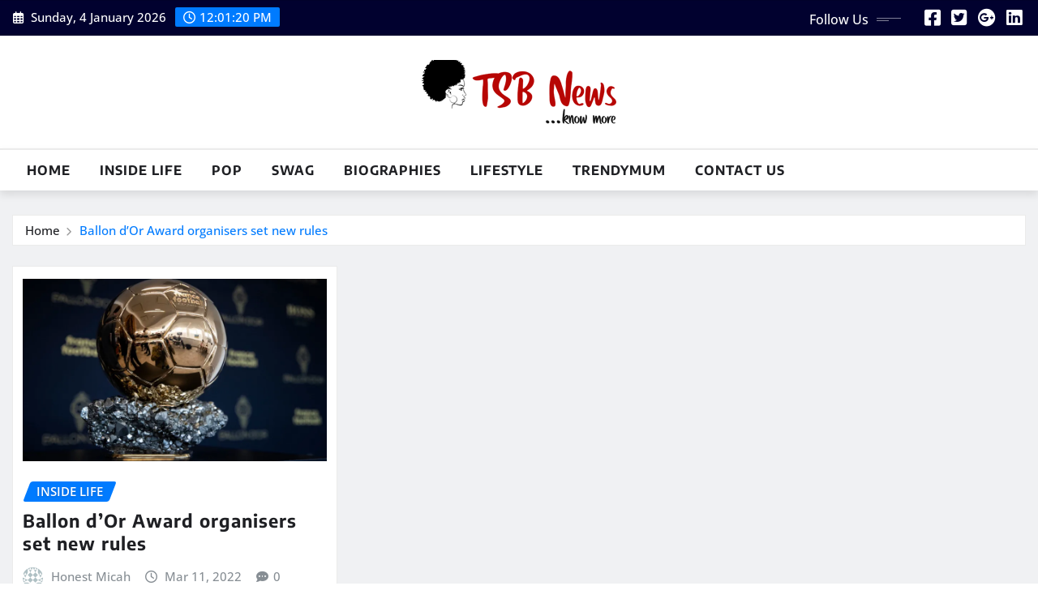

--- FILE ---
content_type: text/html; charset=UTF-8
request_url: https://tsbnews.com/tag/ballon-dor-award-organisers-set-new-rules/
body_size: 78297
content:
<!DOCTYPE html>
<html lang="en-US">
<head>	
	<meta charset="UTF-8">
    <meta name="viewport" content="width=device-width, initial-scale=1">
    <meta http-equiv="x-ua-compatible" content="ie=edge">
	
	
	<meta name='robots' content='index, follow, max-image-preview:large, max-snippet:-1, max-video-preview:-1' />
	<style>img:is([sizes="auto" i], [sizes^="auto," i]) { contain-intrinsic-size: 3000px 1500px }</style>
	
	<!-- This site is optimized with the Yoast SEO plugin v21.4 - https://yoast.com/wordpress/plugins/seo/ -->
	<title>Latest News about Ballon d’Or Award organisers set new rules - biography, interviews &amp; photos - TSB News Nigeria!</title>
	<link rel="canonical" href="https://tsbnews.com/tag/ballon-dor-award-organisers-set-new-rules/" />
	<meta property="og:locale" content="en_US" />
	<meta property="og:type" content="article" />
	<meta property="og:title" content="Latest News about Ballon d’Or Award organisers set new rules - biography, interviews &amp; photos - TSB News Nigeria!" />
	<meta property="og:url" content="https://tsbnews.com/tag/ballon-dor-award-organisers-set-new-rules/" />
	<meta property="og:site_name" content="TSB News Nigeria!" />
	<meta property="og:image" content="https://i0.wp.com/tsbnews.com/wp-content/uploads/2023/01/tsbnews-logo-min.jpg?fit=512%2C512&ssl=1" />
	<meta property="og:image:width" content="512" />
	<meta property="og:image:height" content="512" />
	<meta property="og:image:type" content="image/jpeg" />
	<meta name="twitter:card" content="summary_large_image" />
	<meta name="twitter:site" content="@tsbcomng" />
	<script type="application/ld+json" class="yoast-schema-graph">{"@context":"https://schema.org","@graph":[{"@type":"CollectionPage","@id":"https://tsbnews.com/tag/ballon-dor-award-organisers-set-new-rules/","url":"https://tsbnews.com/tag/ballon-dor-award-organisers-set-new-rules/","name":"Latest News about Ballon d’Or Award organisers set new rules - biography, interviews & photos - TSB News Nigeria!","isPartOf":{"@id":"https://tsbnews.com/#website"},"primaryImageOfPage":{"@id":"https://tsbnews.com/tag/ballon-dor-award-organisers-set-new-rules/#primaryimage"},"image":{"@id":"https://tsbnews.com/tag/ballon-dor-award-organisers-set-new-rules/#primaryimage"},"thumbnailUrl":"https://i0.wp.com/tsbnews.com/wp-content/uploads/2022/03/Ballon-dOr-Award-organisers-set-new-rules-tsbnews.com5_.jpeg?fit=850%2C510&ssl=1","inLanguage":"en-US"},{"@type":"ImageObject","inLanguage":"en-US","@id":"https://tsbnews.com/tag/ballon-dor-award-organisers-set-new-rules/#primaryimage","url":"https://i0.wp.com/tsbnews.com/wp-content/uploads/2022/03/Ballon-dOr-Award-organisers-set-new-rules-tsbnews.com5_.jpeg?fit=850%2C510&ssl=1","contentUrl":"https://i0.wp.com/tsbnews.com/wp-content/uploads/2022/03/Ballon-dOr-Award-organisers-set-new-rules-tsbnews.com5_.jpeg?fit=850%2C510&ssl=1","width":850,"height":510},{"@type":"WebSite","@id":"https://tsbnews.com/#website","url":"https://tsbnews.com/","name":"TSB News Nigeria!","description":"TSB NEWS (formerly trendysturvsblog.com and  tsb.com.ng) is a Nigerian digital media and news platform ranked #1 in Naija | Get the Latest News and Features at TSB News","publisher":{"@id":"https://tsbnews.com/#organization"},"potentialAction":[{"@type":"SearchAction","target":{"@type":"EntryPoint","urlTemplate":"https://tsbnews.com/?s={search_term_string}"},"query-input":"required name=search_term_string"}],"inLanguage":"en-US"},{"@type":"Organization","@id":"https://tsbnews.com/#organization","name":"TSB News Nigeria","url":"https://tsbnews.com/","logo":{"@type":"ImageObject","inLanguage":"en-US","@id":"https://tsbnews.com/#/schema/logo/image/","url":"https://i0.wp.com/tsbnews.com/wp-content/uploads/2018/03/tsb-icon-512x512.png?fit=512%2C512&ssl=1","contentUrl":"https://i0.wp.com/tsbnews.com/wp-content/uploads/2018/03/tsb-icon-512x512.png?fit=512%2C512&ssl=1","width":512,"height":512,"caption":"TSB News Nigeria"},"image":{"@id":"https://tsbnews.com/#/schema/logo/image/"},"sameAs":["https://web.facebook.com/tsb.com.ng","https://twitter.com/tsbcomng"]}]}</script>
	<!-- / Yoast SEO plugin. -->


<link rel='dns-prefetch' href='//tsbnews.com' />
<link rel='dns-prefetch' href='//www.googletagmanager.com' />
<link rel='dns-prefetch' href='//stats.wp.com' />
<link rel='dns-prefetch' href='//i0.wp.com' />
<link rel='dns-prefetch' href='//c0.wp.com' />
<link rel='dns-prefetch' href='//pagead2.googlesyndication.com' />
<link rel="alternate" type="application/rss+xml" title="TSB News Nigeria! &raquo; Feed" href="https://tsbnews.com/feed/" />
<link rel="alternate" type="application/rss+xml" title="TSB News Nigeria! &raquo; Comments Feed" href="https://tsbnews.com/comments/feed/" />
<link rel="alternate" type="application/rss+xml" title="TSB News Nigeria! &raquo; Ballon d’Or Award organisers set new rules Tag Feed" href="https://tsbnews.com/tag/ballon-dor-award-organisers-set-new-rules/feed/" />
<script type="text/javascript">
/* <![CDATA[ */
window._wpemojiSettings = {"baseUrl":"https:\/\/s.w.org\/images\/core\/emoji\/16.0.1\/72x72\/","ext":".png","svgUrl":"https:\/\/s.w.org\/images\/core\/emoji\/16.0.1\/svg\/","svgExt":".svg","source":{"concatemoji":"https:\/\/tsbnews.com\/wp-includes\/js\/wp-emoji-release.min.js?ver=6.8.3"}};
/*! This file is auto-generated */
!function(s,n){var o,i,e;function c(e){try{var t={supportTests:e,timestamp:(new Date).valueOf()};sessionStorage.setItem(o,JSON.stringify(t))}catch(e){}}function p(e,t,n){e.clearRect(0,0,e.canvas.width,e.canvas.height),e.fillText(t,0,0);var t=new Uint32Array(e.getImageData(0,0,e.canvas.width,e.canvas.height).data),a=(e.clearRect(0,0,e.canvas.width,e.canvas.height),e.fillText(n,0,0),new Uint32Array(e.getImageData(0,0,e.canvas.width,e.canvas.height).data));return t.every(function(e,t){return e===a[t]})}function u(e,t){e.clearRect(0,0,e.canvas.width,e.canvas.height),e.fillText(t,0,0);for(var n=e.getImageData(16,16,1,1),a=0;a<n.data.length;a++)if(0!==n.data[a])return!1;return!0}function f(e,t,n,a){switch(t){case"flag":return n(e,"\ud83c\udff3\ufe0f\u200d\u26a7\ufe0f","\ud83c\udff3\ufe0f\u200b\u26a7\ufe0f")?!1:!n(e,"\ud83c\udde8\ud83c\uddf6","\ud83c\udde8\u200b\ud83c\uddf6")&&!n(e,"\ud83c\udff4\udb40\udc67\udb40\udc62\udb40\udc65\udb40\udc6e\udb40\udc67\udb40\udc7f","\ud83c\udff4\u200b\udb40\udc67\u200b\udb40\udc62\u200b\udb40\udc65\u200b\udb40\udc6e\u200b\udb40\udc67\u200b\udb40\udc7f");case"emoji":return!a(e,"\ud83e\udedf")}return!1}function g(e,t,n,a){var r="undefined"!=typeof WorkerGlobalScope&&self instanceof WorkerGlobalScope?new OffscreenCanvas(300,150):s.createElement("canvas"),o=r.getContext("2d",{willReadFrequently:!0}),i=(o.textBaseline="top",o.font="600 32px Arial",{});return e.forEach(function(e){i[e]=t(o,e,n,a)}),i}function t(e){var t=s.createElement("script");t.src=e,t.defer=!0,s.head.appendChild(t)}"undefined"!=typeof Promise&&(o="wpEmojiSettingsSupports",i=["flag","emoji"],n.supports={everything:!0,everythingExceptFlag:!0},e=new Promise(function(e){s.addEventListener("DOMContentLoaded",e,{once:!0})}),new Promise(function(t){var n=function(){try{var e=JSON.parse(sessionStorage.getItem(o));if("object"==typeof e&&"number"==typeof e.timestamp&&(new Date).valueOf()<e.timestamp+604800&&"object"==typeof e.supportTests)return e.supportTests}catch(e){}return null}();if(!n){if("undefined"!=typeof Worker&&"undefined"!=typeof OffscreenCanvas&&"undefined"!=typeof URL&&URL.createObjectURL&&"undefined"!=typeof Blob)try{var e="postMessage("+g.toString()+"("+[JSON.stringify(i),f.toString(),p.toString(),u.toString()].join(",")+"));",a=new Blob([e],{type:"text/javascript"}),r=new Worker(URL.createObjectURL(a),{name:"wpTestEmojiSupports"});return void(r.onmessage=function(e){c(n=e.data),r.terminate(),t(n)})}catch(e){}c(n=g(i,f,p,u))}t(n)}).then(function(e){for(var t in e)n.supports[t]=e[t],n.supports.everything=n.supports.everything&&n.supports[t],"flag"!==t&&(n.supports.everythingExceptFlag=n.supports.everythingExceptFlag&&n.supports[t]);n.supports.everythingExceptFlag=n.supports.everythingExceptFlag&&!n.supports.flag,n.DOMReady=!1,n.readyCallback=function(){n.DOMReady=!0}}).then(function(){return e}).then(function(){var e;n.supports.everything||(n.readyCallback(),(e=n.source||{}).concatemoji?t(e.concatemoji):e.wpemoji&&e.twemoji&&(t(e.twemoji),t(e.wpemoji)))}))}((window,document),window._wpemojiSettings);
/* ]]> */
</script>
<link rel='stylesheet' id='newsexo-theme-fonts-css' href='https://tsbnews.com/wp-content/fonts/97bab3c33279a2f8321bc5a9c84c48cc.css?ver=20201110' type='text/css' media='all' />
<style id='wp-emoji-styles-inline-css' type='text/css'>

	img.wp-smiley, img.emoji {
		display: inline !important;
		border: none !important;
		box-shadow: none !important;
		height: 1em !important;
		width: 1em !important;
		margin: 0 0.07em !important;
		vertical-align: -0.1em !important;
		background: none !important;
		padding: 0 !important;
	}
</style>
<link rel='stylesheet' id='wp-block-library-css' href='https://c0.wp.com/c/6.8.3/wp-includes/css/dist/block-library/style.min.css' type='text/css' media='all' />
<style id='wp-block-library-inline-css' type='text/css'>
.has-text-align-justify{text-align:justify;}
</style>
<style id='classic-theme-styles-inline-css' type='text/css'>
/*! This file is auto-generated */
.wp-block-button__link{color:#fff;background-color:#32373c;border-radius:9999px;box-shadow:none;text-decoration:none;padding:calc(.667em + 2px) calc(1.333em + 2px);font-size:1.125em}.wp-block-file__button{background:#32373c;color:#fff;text-decoration:none}
</style>
<style id='auto-amazon-links-unit-style-inline-css' type='text/css'>
.aal-gutenberg-preview{max-height:400px;overflow:auto}

</style>
<link rel='stylesheet' id='mediaelement-css' href='https://c0.wp.com/c/6.8.3/wp-includes/js/mediaelement/mediaelementplayer-legacy.min.css' type='text/css' media='all' />
<link rel='stylesheet' id='wp-mediaelement-css' href='https://c0.wp.com/c/6.8.3/wp-includes/js/mediaelement/wp-mediaelement.min.css' type='text/css' media='all' />
<style id='global-styles-inline-css' type='text/css'>
:root{--wp--preset--aspect-ratio--square: 1;--wp--preset--aspect-ratio--4-3: 4/3;--wp--preset--aspect-ratio--3-4: 3/4;--wp--preset--aspect-ratio--3-2: 3/2;--wp--preset--aspect-ratio--2-3: 2/3;--wp--preset--aspect-ratio--16-9: 16/9;--wp--preset--aspect-ratio--9-16: 9/16;--wp--preset--color--black: #000000;--wp--preset--color--cyan-bluish-gray: #abb8c3;--wp--preset--color--white: #ffffff;--wp--preset--color--pale-pink: #f78da7;--wp--preset--color--vivid-red: #cf2e2e;--wp--preset--color--luminous-vivid-orange: #ff6900;--wp--preset--color--luminous-vivid-amber: #fcb900;--wp--preset--color--light-green-cyan: #7bdcb5;--wp--preset--color--vivid-green-cyan: #00d084;--wp--preset--color--pale-cyan-blue: #8ed1fc;--wp--preset--color--vivid-cyan-blue: #0693e3;--wp--preset--color--vivid-purple: #9b51e0;--wp--preset--gradient--vivid-cyan-blue-to-vivid-purple: linear-gradient(135deg,rgba(6,147,227,1) 0%,rgb(155,81,224) 100%);--wp--preset--gradient--light-green-cyan-to-vivid-green-cyan: linear-gradient(135deg,rgb(122,220,180) 0%,rgb(0,208,130) 100%);--wp--preset--gradient--luminous-vivid-amber-to-luminous-vivid-orange: linear-gradient(135deg,rgba(252,185,0,1) 0%,rgba(255,105,0,1) 100%);--wp--preset--gradient--luminous-vivid-orange-to-vivid-red: linear-gradient(135deg,rgba(255,105,0,1) 0%,rgb(207,46,46) 100%);--wp--preset--gradient--very-light-gray-to-cyan-bluish-gray: linear-gradient(135deg,rgb(238,238,238) 0%,rgb(169,184,195) 100%);--wp--preset--gradient--cool-to-warm-spectrum: linear-gradient(135deg,rgb(74,234,220) 0%,rgb(151,120,209) 20%,rgb(207,42,186) 40%,rgb(238,44,130) 60%,rgb(251,105,98) 80%,rgb(254,248,76) 100%);--wp--preset--gradient--blush-light-purple: linear-gradient(135deg,rgb(255,206,236) 0%,rgb(152,150,240) 100%);--wp--preset--gradient--blush-bordeaux: linear-gradient(135deg,rgb(254,205,165) 0%,rgb(254,45,45) 50%,rgb(107,0,62) 100%);--wp--preset--gradient--luminous-dusk: linear-gradient(135deg,rgb(255,203,112) 0%,rgb(199,81,192) 50%,rgb(65,88,208) 100%);--wp--preset--gradient--pale-ocean: linear-gradient(135deg,rgb(255,245,203) 0%,rgb(182,227,212) 50%,rgb(51,167,181) 100%);--wp--preset--gradient--electric-grass: linear-gradient(135deg,rgb(202,248,128) 0%,rgb(113,206,126) 100%);--wp--preset--gradient--midnight: linear-gradient(135deg,rgb(2,3,129) 0%,rgb(40,116,252) 100%);--wp--preset--font-size--small: 13px;--wp--preset--font-size--medium: 20px;--wp--preset--font-size--large: 36px;--wp--preset--font-size--x-large: 42px;--wp--preset--spacing--20: 0.44rem;--wp--preset--spacing--30: 0.67rem;--wp--preset--spacing--40: 1rem;--wp--preset--spacing--50: 1.5rem;--wp--preset--spacing--60: 2.25rem;--wp--preset--spacing--70: 3.38rem;--wp--preset--spacing--80: 5.06rem;--wp--preset--shadow--natural: 6px 6px 9px rgba(0, 0, 0, 0.2);--wp--preset--shadow--deep: 12px 12px 50px rgba(0, 0, 0, 0.4);--wp--preset--shadow--sharp: 6px 6px 0px rgba(0, 0, 0, 0.2);--wp--preset--shadow--outlined: 6px 6px 0px -3px rgba(255, 255, 255, 1), 6px 6px rgba(0, 0, 0, 1);--wp--preset--shadow--crisp: 6px 6px 0px rgba(0, 0, 0, 1);}:where(.is-layout-flex){gap: 0.5em;}:where(.is-layout-grid){gap: 0.5em;}body .is-layout-flex{display: flex;}.is-layout-flex{flex-wrap: wrap;align-items: center;}.is-layout-flex > :is(*, div){margin: 0;}body .is-layout-grid{display: grid;}.is-layout-grid > :is(*, div){margin: 0;}:where(.wp-block-columns.is-layout-flex){gap: 2em;}:where(.wp-block-columns.is-layout-grid){gap: 2em;}:where(.wp-block-post-template.is-layout-flex){gap: 1.25em;}:where(.wp-block-post-template.is-layout-grid){gap: 1.25em;}.has-black-color{color: var(--wp--preset--color--black) !important;}.has-cyan-bluish-gray-color{color: var(--wp--preset--color--cyan-bluish-gray) !important;}.has-white-color{color: var(--wp--preset--color--white) !important;}.has-pale-pink-color{color: var(--wp--preset--color--pale-pink) !important;}.has-vivid-red-color{color: var(--wp--preset--color--vivid-red) !important;}.has-luminous-vivid-orange-color{color: var(--wp--preset--color--luminous-vivid-orange) !important;}.has-luminous-vivid-amber-color{color: var(--wp--preset--color--luminous-vivid-amber) !important;}.has-light-green-cyan-color{color: var(--wp--preset--color--light-green-cyan) !important;}.has-vivid-green-cyan-color{color: var(--wp--preset--color--vivid-green-cyan) !important;}.has-pale-cyan-blue-color{color: var(--wp--preset--color--pale-cyan-blue) !important;}.has-vivid-cyan-blue-color{color: var(--wp--preset--color--vivid-cyan-blue) !important;}.has-vivid-purple-color{color: var(--wp--preset--color--vivid-purple) !important;}.has-black-background-color{background-color: var(--wp--preset--color--black) !important;}.has-cyan-bluish-gray-background-color{background-color: var(--wp--preset--color--cyan-bluish-gray) !important;}.has-white-background-color{background-color: var(--wp--preset--color--white) !important;}.has-pale-pink-background-color{background-color: var(--wp--preset--color--pale-pink) !important;}.has-vivid-red-background-color{background-color: var(--wp--preset--color--vivid-red) !important;}.has-luminous-vivid-orange-background-color{background-color: var(--wp--preset--color--luminous-vivid-orange) !important;}.has-luminous-vivid-amber-background-color{background-color: var(--wp--preset--color--luminous-vivid-amber) !important;}.has-light-green-cyan-background-color{background-color: var(--wp--preset--color--light-green-cyan) !important;}.has-vivid-green-cyan-background-color{background-color: var(--wp--preset--color--vivid-green-cyan) !important;}.has-pale-cyan-blue-background-color{background-color: var(--wp--preset--color--pale-cyan-blue) !important;}.has-vivid-cyan-blue-background-color{background-color: var(--wp--preset--color--vivid-cyan-blue) !important;}.has-vivid-purple-background-color{background-color: var(--wp--preset--color--vivid-purple) !important;}.has-black-border-color{border-color: var(--wp--preset--color--black) !important;}.has-cyan-bluish-gray-border-color{border-color: var(--wp--preset--color--cyan-bluish-gray) !important;}.has-white-border-color{border-color: var(--wp--preset--color--white) !important;}.has-pale-pink-border-color{border-color: var(--wp--preset--color--pale-pink) !important;}.has-vivid-red-border-color{border-color: var(--wp--preset--color--vivid-red) !important;}.has-luminous-vivid-orange-border-color{border-color: var(--wp--preset--color--luminous-vivid-orange) !important;}.has-luminous-vivid-amber-border-color{border-color: var(--wp--preset--color--luminous-vivid-amber) !important;}.has-light-green-cyan-border-color{border-color: var(--wp--preset--color--light-green-cyan) !important;}.has-vivid-green-cyan-border-color{border-color: var(--wp--preset--color--vivid-green-cyan) !important;}.has-pale-cyan-blue-border-color{border-color: var(--wp--preset--color--pale-cyan-blue) !important;}.has-vivid-cyan-blue-border-color{border-color: var(--wp--preset--color--vivid-cyan-blue) !important;}.has-vivid-purple-border-color{border-color: var(--wp--preset--color--vivid-purple) !important;}.has-vivid-cyan-blue-to-vivid-purple-gradient-background{background: var(--wp--preset--gradient--vivid-cyan-blue-to-vivid-purple) !important;}.has-light-green-cyan-to-vivid-green-cyan-gradient-background{background: var(--wp--preset--gradient--light-green-cyan-to-vivid-green-cyan) !important;}.has-luminous-vivid-amber-to-luminous-vivid-orange-gradient-background{background: var(--wp--preset--gradient--luminous-vivid-amber-to-luminous-vivid-orange) !important;}.has-luminous-vivid-orange-to-vivid-red-gradient-background{background: var(--wp--preset--gradient--luminous-vivid-orange-to-vivid-red) !important;}.has-very-light-gray-to-cyan-bluish-gray-gradient-background{background: var(--wp--preset--gradient--very-light-gray-to-cyan-bluish-gray) !important;}.has-cool-to-warm-spectrum-gradient-background{background: var(--wp--preset--gradient--cool-to-warm-spectrum) !important;}.has-blush-light-purple-gradient-background{background: var(--wp--preset--gradient--blush-light-purple) !important;}.has-blush-bordeaux-gradient-background{background: var(--wp--preset--gradient--blush-bordeaux) !important;}.has-luminous-dusk-gradient-background{background: var(--wp--preset--gradient--luminous-dusk) !important;}.has-pale-ocean-gradient-background{background: var(--wp--preset--gradient--pale-ocean) !important;}.has-electric-grass-gradient-background{background: var(--wp--preset--gradient--electric-grass) !important;}.has-midnight-gradient-background{background: var(--wp--preset--gradient--midnight) !important;}.has-small-font-size{font-size: var(--wp--preset--font-size--small) !important;}.has-medium-font-size{font-size: var(--wp--preset--font-size--medium) !important;}.has-large-font-size{font-size: var(--wp--preset--font-size--large) !important;}.has-x-large-font-size{font-size: var(--wp--preset--font-size--x-large) !important;}
:where(.wp-block-post-template.is-layout-flex){gap: 1.25em;}:where(.wp-block-post-template.is-layout-grid){gap: 1.25em;}
:where(.wp-block-columns.is-layout-flex){gap: 2em;}:where(.wp-block-columns.is-layout-grid){gap: 2em;}
:root :where(.wp-block-pullquote){font-size: 1.5em;line-height: 1.6;}
</style>
<link rel='stylesheet' id='dashicons-css' href='https://c0.wp.com/c/6.8.3/wp-includes/css/dashicons.min.css' type='text/css' media='all' />
<link rel='stylesheet' id='post-views-counter-frontend-css' href='https://tsbnews.com/wp-content/plugins/post-views-counter/css/frontend.min.css?ver=1.3.13' type='text/css' media='all' />
<link rel='stylesheet' id='wp-show-posts-css' href='https://tsbnews.com/wp-content/plugins/wp-show-posts/css/wp-show-posts-min.css?ver=1.1.4' type='text/css' media='all' />
<link rel='stylesheet' id='amazon-auto-links-_common-css' href='https://tsbnews.com/wp-content/plugins/amazon-auto-links/template/_common/style.min.css?ver=5.4.3' type='text/css' media='all' />
<link rel='stylesheet' id='amazon-auto-links-list-css' href='https://tsbnews.com/wp-content/plugins/amazon-auto-links/template/list/style.min.css?ver=1.4.1' type='text/css' media='all' />
<link rel='stylesheet' id='wordpress-popular-posts-css-css' href='https://tsbnews.com/wp-content/plugins/wordpress-popular-posts/assets/css/wpp.css?ver=6.3.2' type='text/css' media='all' />
<link rel='stylesheet' id='bootstrap-css' href='https://tsbnews.com/wp-content/themes/newsexo/assets/css/bootstrap.css?ver=6.8.3' type='text/css' media='all' />
<link rel='stylesheet' id='font-awesome-min-css' href='https://tsbnews.com/wp-content/themes/newsexo/assets/css/font-awesome/css/font-awesome.min.css?ver=4.7.0' type='text/css' media='all' />
<link rel='stylesheet' id='newsexo-style-css' href='https://tsbnews.com/wp-content/themes/seattle-news/style.css?ver=6.8.3' type='text/css' media='all' />
<link rel='stylesheet' id='theme-default-css' href='https://tsbnews.com/wp-content/themes/newsexo/assets/css/theme-default.css?ver=6.8.3' type='text/css' media='all' />
<link rel='stylesheet' id='newsexo-animate-css-css' href='https://tsbnews.com/wp-content/themes/newsexo/assets/css/animate.css?ver=6.8.3' type='text/css' media='all' />
<link rel='stylesheet' id='owl.carousel-css-css' href='https://tsbnews.com/wp-content/themes/newsexo/assets/css/owl.carousel.css?ver=6.8.3' type='text/css' media='all' />
<link rel='stylesheet' id='bootstrap-smartmenus-css-css' href='https://tsbnews.com/wp-content/themes/newsexo/assets/css/jquery.smartmenus.bootstrap-4.css?ver=6.8.3' type='text/css' media='all' />
<link rel='stylesheet' id='wp-pointer-css' href='https://c0.wp.com/c/6.8.3/wp-includes/css/wp-pointer.min.css' type='text/css' media='all' />
<link rel='stylesheet' id='seattle-news-parent-style-css' href='https://tsbnews.com/wp-content/themes/newsexo/style.css?ver=6.8.3' type='text/css' media='all' />
<link rel='stylesheet' id='seattle-news-child-style-css' href='https://tsbnews.com/wp-content/themes/seattle-news/style.css?ver=6.8.3' type='text/css' media='all' />
<link rel='stylesheet' id='seattle-news-default-css-css' href='https://tsbnews.com/wp-content/themes/seattle-news/assets/css/theme-default.css?ver=6.8.3' type='text/css' media='all' />
<link rel='stylesheet' id='seattle-news-bootstrap-smartmenus-css-css' href='https://tsbnews.com/wp-content/themes/seattle-news/assets/css/jquery.smartmenus.bootstrap-4.css?ver=6.8.3' type='text/css' media='all' />
<link rel='stylesheet' id='jetpack_css-css' href='https://c0.wp.com/p/jetpack/12.6.3/css/jetpack.css' type='text/css' media='all' />
<script type="text/javascript" src="https://c0.wp.com/c/6.8.3/wp-includes/js/jquery/jquery.min.js" id="jquery-core-js"></script>
<script type="text/javascript" src="https://c0.wp.com/c/6.8.3/wp-includes/js/jquery/jquery-migrate.min.js" id="jquery-migrate-js"></script>
<script type="application/json" id="wpp-json">
/* <![CDATA[ */
{"sampling_active":0,"sampling_rate":100,"ajax_url":"https:\/\/tsbnews.com\/wp-json\/wordpress-popular-posts\/v1\/popular-posts","api_url":"https:\/\/tsbnews.com\/wp-json\/wordpress-popular-posts","ID":0,"token":"edf0900f01","lang":0,"debug":0}
/* ]]> */
</script>
<script type="text/javascript" src="https://tsbnews.com/wp-content/plugins/wordpress-popular-posts/assets/js/wpp.min.js?ver=6.3.2" id="wpp-js-js"></script>
<script type="text/javascript" src="https://tsbnews.com/wp-content/themes/newsexo/assets/js/bootstrap.js?ver=6.8.3" id="bootstrap-js-js"></script>
<script type="text/javascript" src="https://tsbnews.com/wp-content/themes/newsexo/assets/js/bootstrap.bundle.min.js?ver=6.8.3" id="bootstrap.bundle.min-js"></script>
<script type="text/javascript" src="https://tsbnews.com/wp-content/themes/newsexo/assets/js/smartmenus/jquery.smartmenus.js?ver=6.8.3" id="newsexo-smartmenus-js-js"></script>
<script type="text/javascript" src="https://tsbnews.com/wp-content/themes/newsexo/assets/js/custom.js?ver=6.8.3" id="newsexo-custom-js-js"></script>
<script type="text/javascript" src="https://tsbnews.com/wp-content/themes/newsexo/assets/js/smartmenus/bootstrap-smartmenus.js?ver=6.8.3" id="bootstrap-smartmenus-js-js"></script>
<script type="text/javascript" src="https://tsbnews.com/wp-content/themes/newsexo/assets/js/owl.carousel.min.js?ver=6.8.3" id="owl-carousel-js-js"></script>
<script type="text/javascript" src="https://tsbnews.com/wp-content/themes/newsexo/assets/js/animation/animate.js?ver=6.8.3" id="animate-js-js"></script>
<script type="text/javascript" src="https://tsbnews.com/wp-content/themes/newsexo/assets/js/wow.js?ver=6.8.3" id="wow-js-js"></script>

<!-- Google tag (gtag.js) snippet added by Site Kit -->
<!-- Google Analytics snippet added by Site Kit -->
<script type="text/javascript" src="https://www.googletagmanager.com/gtag/js?id=G-EK5Z2BDQNK" id="google_gtagjs-js" async></script>
<script type="text/javascript" id="google_gtagjs-js-after">
/* <![CDATA[ */
window.dataLayer = window.dataLayer || [];function gtag(){dataLayer.push(arguments);}
gtag("set","linker",{"domains":["tsbnews.com"]});
gtag("js", new Date());
gtag("set", "developer_id.dZTNiMT", true);
gtag("config", "G-EK5Z2BDQNK");
/* ]]> */
</script>
<link rel="https://api.w.org/" href="https://tsbnews.com/wp-json/" /><link rel="alternate" title="JSON" type="application/json" href="https://tsbnews.com/wp-json/wp/v2/tags/142536" /><link rel="EditURI" type="application/rsd+xml" title="RSD" href="https://tsbnews.com/xmlrpc.php?rsd" />
<meta name="generator" content="WordPress 6.8.3" />
<meta name="generator" content="Site Kit by Google 1.168.0" />	<style>img#wpstats{display:none}</style>
		<style type='text/css' id='amazon-auto-links-button-css' data-version='5.4.3'>.amazon-auto-links-button.amazon-auto-links-button-default { background-image: -webkit-linear-gradient(top, #4997e5, #3f89ba);background-image: -moz-linear-gradient(top, #4997e5, #3f89ba);background-image: -ms-linear-gradient(top, #4997e5, #3f89ba);background-image: -o-linear-gradient(top, #4997e5, #3f89ba);background-image: linear-gradient(to bottom, #4997e5, #3f89ba);-webkit-border-radius: 4px;-moz-border-radius: 4px;border-radius: 4px;margin-left: auto;margin-right: auto;text-align: center;white-space: nowrap;color: #ffffff;font-size: 13px;text-shadow: 0 0 transparent;width: 100px;padding: 7px 8px 8px 8px;background: #3498db;border: solid #6891a5 1px;text-decoration: none;}.amazon-auto-links-button.amazon-auto-links-button-default:hover {background: #3cb0fd;background-image: -webkit-linear-gradient(top, #3cb0fd, #3498db);background-image: -moz-linear-gradient(top, #3cb0fd, #3498db);background-image: -ms-linear-gradient(top, #3cb0fd, #3498db);background-image: -o-linear-gradient(top, #3cb0fd, #3498db);background-image: linear-gradient(to bottom, #3cb0fd, #3498db);text-decoration: none;}.amazon-auto-links-button.amazon-auto-links-button-default > a {color: inherit; border-bottom: none;text-decoration: none; }.amazon-auto-links-button.amazon-auto-links-button-default > a:hover {color: inherit;}.amazon-auto-links-button > a, .amazon-auto-links-button > a:hover {-webkit-box-shadow: none;box-shadow: none;color: inherit;}div.amazon-auto-links-button {line-height: 1.3; }button.amazon-auto-links-button {white-space: nowrap;}.amazon-auto-links-button-link {text-decoration: none;}.amazon-auto-links-button-335170 { margin-right: auto; margin-left: auto; white-space: nowrap; text-align: center; display: inline-flex; justify-content: space-around; font-size: 13px; color: #000000; font-weight: 500; padding: 3px; border-radius: 4px; border-color: #c89411 #b0820f #99710d; border-width: 1px; background-color: #ecb21f; transform: scale(0.98); border-style: solid; background-image: linear-gradient(to bottom,#f8e3ad,#eeba37); } .amazon-auto-links-button-335170 * { box-sizing: border-box; } .amazon-auto-links-button-335170 .button-icon { margin-right: auto; margin-left: auto; display: none; height: auto; border: solid 0; } .amazon-auto-links-button-335170 .button-icon > i { display: inline-block; width: 100%; height: 100%; } .amazon-auto-links-button-335170 .button-icon-left { display: inline-flex; background-color: #2d2d2d; border-width: 1px; border-color: #0a0a0a; border-radius: 2px; margin: 0px; padding-top: 2px; padding-right: 2px; padding-bottom: 3px; padding-left: 2px; min-width: 25px; min-height: 25px; } .amazon-auto-links-button-335170 .button-icon-left > i { background-color: #ffffff; background-size: contain; background-position: center; background-repeat: no-repeat; -webkit-mask-image: url('https://tsbnews.com/wp-content/plugins/amazon-auto-links/include/core/component/button/asset/image/icon/cart.svg'); mask-image: url('https://tsbnews.com/wp-content/plugins/amazon-auto-links/include/core/component/button/asset/image/icon/cart.svg'); -webkit-mask-position: center center; mask-position: center center; -webkit-mask-repeat: no-repeat; mask-repeat: no-repeat; } .amazon-auto-links-button-335170 .button-label { margin-top: 0px; margin-right: 32px; margin-bottom: 0px; margin-left: 32px; } .amazon-auto-links-button-335170 > * { align-items: center; display: inline-flex; vertical-align: middle; } .amazon-auto-links-button-335170:hover { transform: scale(1.0); filter: alpha(opacity=70); opacity: 0.7; }.amazon-auto-links-button-335171 { display: block; margin-right: auto; margin-left: auto; position: relative; width: 176px; height: 28px; } .amazon-auto-links-button-335171 > img { height: unset; max-width: 100%; max-height: 100%; margin-right: auto; margin-left: auto; display: block; position: absolute; top: 50%; left: 50%; -ms-transform: translate(-50%, -50%); transform: translate(-50%, -50%); }.amazon-auto-links-button-335172 { display: block; margin-right: auto; margin-left: auto; position: relative; width: 148px; height: 79px; transform: scale(0.98); } .amazon-auto-links-button-335172:hover { transform: scale(1.0); } .amazon-auto-links-button-335172 > img { height: unset; max-width: 100%; max-height: 100%; margin-right: auto; margin-left: auto; display: block; position: absolute; top: 50%; left: 50%; -ms-transform: translate(-50%, -50%); transform: translate(-50%, -50%); } .amazon-auto-links-button-335172 > img:hover { filter: alpha(opacity=70); opacity: 0.7; }.amazon-auto-links-button-335168 { margin-right: auto; margin-left: auto; white-space: nowrap; text-align: center; display: inline-flex; justify-content: space-around; font-size: 13px; color: #ffffff; font-weight: 400; padding-top: 8px; padding-right: 16px; padding-bottom: 8px; padding-left: 16px; border-radius: 0px; border-color: #1f628d; border-width: 1px; background-color: #0a0101; transform: scale(0.98); border-style: none; background-solid: solid; } .amazon-auto-links-button-335168 * { box-sizing: border-box; } .amazon-auto-links-button-335168 .button-icon { margin-right: auto; margin-left: auto; display: none; height: auto; border: solid 0; } .amazon-auto-links-button-335168 .button-icon > i { display: inline-block; width: 100%; height: 100%; } .amazon-auto-links-button-335168 .button-icon-left { display: inline-flex; background-color: transparent; border-color: transparent; padding: 0px; margin: 0px; min-height: 17px; min-width: 17px; padding-top: 0px; padding-right: 0px; padding-bottom: 0px; padding-left: 0px; } .amazon-auto-links-button-335168 .button-icon-left > i { background-color: #ffffff; background-size: contain; background-position: center; background-repeat: no-repeat; -webkit-mask-image: url('https://tsbnews.com/wp-content/plugins/amazon-auto-links/include/core/component/button/asset/image/icon/cart.svg'); mask-image: url('https://tsbnews.com/wp-content/plugins/amazon-auto-links/include/core/component/button/asset/image/icon/cart.svg'); -webkit-mask-position: center center; mask-position: center center; -webkit-mask-repeat: no-repeat; mask-repeat: no-repeat; } .amazon-auto-links-button-335168 .button-icon-right { display: inline-flex; background-color: #ffffff; border-color: transparent; margin: 0px; min-height: 17px; min-width: 17px; border-radius: 10px; padding-top: 0px; padding-right: 0px; padding-bottom: 0px; padding-left: 2px; } .amazon-auto-links-button-335168 .button-icon-right > i { background-color: #000000; background-size: contain; background-position: center; background-repeat: no-repeat; -webkit-mask-image: url('https://tsbnews.com/wp-content/plugins/amazon-auto-links/include/core/component/button/asset/image/icon/controls-play.svg'); mask-image: url('https://tsbnews.com/wp-content/plugins/amazon-auto-links/include/core/component/button/asset/image/icon/controls-play.svg'); -webkit-mask-position: center center; mask-position: center center; -webkit-mask-repeat: no-repeat; mask-repeat: no-repeat; } .amazon-auto-links-button-335168 .button-label { margin-top: 0px; margin-right: 16px; margin-bottom: 0px; margin-left: 16px; } .amazon-auto-links-button-335168 > * { align-items: center; display: inline-flex; vertical-align: middle; } .amazon-auto-links-button-335168:hover { transform: scale(1.0); filter: alpha(opacity=70); opacity: 0.7; }.amazon-auto-links-button-335169 { margin-right: auto; margin-left: auto; white-space: nowrap; text-align: center; display: inline-flex; justify-content: space-around; font-size: 13px; color: #000000; font-weight: 500; padding-top: 8px; padding-right: 16px; padding-bottom: 8px; padding-left: 16px; border-radius: 19px; border-color: #e8b500; border-width: 1px; background-color: #ffd814; transform: scale(0.98); border-style: solid; background-solid: solid; } .amazon-auto-links-button-335169 * { box-sizing: border-box; } .amazon-auto-links-button-335169 .button-icon { margin-right: auto; margin-left: auto; display: none; height: auto; border: solid 0; } .amazon-auto-links-button-335169 .button-icon > i { display: inline-block; width: 100%; height: 100%; } .amazon-auto-links-button-335169 .button-label { margin-top: 0px; margin-right: 32px; margin-bottom: 0px; margin-left: 32px; } .amazon-auto-links-button-335169 > * { align-items: center; display: inline-flex; vertical-align: middle; } .amazon-auto-links-button-335169:hover { transform: scale(1.0); filter: alpha(opacity=70); opacity: 0.7; }.amazon-auto-links-button-335167 { margin-right: auto; margin-left: auto; white-space: nowrap; text-align: center; display: inline-flex; justify-content: space-around; font-size: 13px; color: #ffffff; font-weight: 400; padding-top: 8px; padding-right: 16px; padding-bottom: 8px; padding-left: 16px; border-radius: 4px; border-color: #1f628d; border-width: 1px; background-color: #4997e5; transform: scale(0.98); border-style: none; background-solid: solid; } .amazon-auto-links-button-335167 * { box-sizing: border-box; } .amazon-auto-links-button-335167 .button-icon { margin-right: auto; margin-left: auto; display: none; height: auto; border: solid 0; } .amazon-auto-links-button-335167 .button-icon > i { display: inline-block; width: 100%; height: 100%; } .amazon-auto-links-button-335167 .button-icon-left { display: inline-flex; background-color: transparent; border-color: transparent; padding: 0px; margin: 0px; min-height: 17px; min-width: 17px; padding-top: 0px; padding-right: 0px; padding-bottom: 0px; padding-left: 0px; } .amazon-auto-links-button-335167 .button-icon-left > i { background-color: #ffffff; background-size: contain; background-position: center; background-repeat: no-repeat; -webkit-mask-image: url('https://tsbnews.com/wp-content/plugins/amazon-auto-links/include/core/component/button/asset/image/icon/cart.svg'); mask-image: url('https://tsbnews.com/wp-content/plugins/amazon-auto-links/include/core/component/button/asset/image/icon/cart.svg'); -webkit-mask-position: center center; mask-position: center center; -webkit-mask-repeat: no-repeat; mask-repeat: no-repeat; } .amazon-auto-links-button-335167 .button-label { margin-top: 0px; margin-right: 8px; margin-bottom: 0px; margin-left: 8px; } .amazon-auto-links-button-335167 > * { align-items: center; display: inline-flex; vertical-align: middle; } .amazon-auto-links-button-335167:hover { transform: scale(1.0); filter: alpha(opacity=70); opacity: 0.7; }</style><!-- Google tag (gtag.js) -->
<script async src="https://www.googletagmanager.com/gtag/js?id=G-5ZVHNN1S5H"></script>
<script>
  window.dataLayer = window.dataLayer || [];
  function gtag(){dataLayer.push(arguments);}
  gtag('js', new Date());

  gtag('config', 'G-5ZVHNN1S5H');
</script>            <style id="wpp-loading-animation-styles">@-webkit-keyframes bgslide{from{background-position-x:0}to{background-position-x:-200%}}@keyframes bgslide{from{background-position-x:0}to{background-position-x:-200%}}.wpp-widget-placeholder,.wpp-widget-block-placeholder,.wpp-shortcode-placeholder{margin:0 auto;width:60px;height:3px;background:#dd3737;background:linear-gradient(90deg,#dd3737 0%,#571313 10%,#dd3737 100%);background-size:200% auto;border-radius:3px;-webkit-animation:bgslide 1s infinite linear;animation:bgslide 1s infinite linear}</style>
            <style type="text/css">

/*------------------- Body ---------------------*/



/*------------------- H1---------------------*/

    h1 { font-family: Encode Sans; } 

/*------------------- H2---------------------*/

    h2{ font-family: Encode Sans; } 

/*------------------- H3---------------------*/

    h3 { font-family: Encode Sans; }

/*------------------- H4---------------------*/

    h4 { font-family: Encode Sans; }

/*------------------- H5---------------------*/

    h5 { font-family: Encode Sans; }

/*------------------- H6---------------------*/

    h6 { font-family: Encode Sans; }

</style>

<!-- Google AdSense meta tags added by Site Kit -->
<meta name="google-adsense-platform-account" content="ca-host-pub-2644536267352236">
<meta name="google-adsense-platform-domain" content="sitekit.withgoogle.com">
<!-- End Google AdSense meta tags added by Site Kit -->
      <meta name="onesignal" content="wordpress-plugin"/>
            <script>

      window.OneSignal = window.OneSignal || [];

      OneSignal.push( function() {
        OneSignal.SERVICE_WORKER_UPDATER_PATH = "OneSignalSDKUpdaterWorker.js.php";
                      OneSignal.SERVICE_WORKER_PATH = "OneSignalSDKWorker.js.php";
                      OneSignal.SERVICE_WORKER_PARAM = { scope: "/" };
        OneSignal.setDefaultNotificationUrl("https://tsbnews.com");
        var oneSignal_options = {};
        window._oneSignalInitOptions = oneSignal_options;

        oneSignal_options['wordpress'] = true;
oneSignal_options['appId'] = '06e68757-cb80-401e-870b-20344d1125c9';
oneSignal_options['allowLocalhostAsSecureOrigin'] = true;
oneSignal_options['welcomeNotification'] = { };
oneSignal_options['welcomeNotification']['title'] = "";
oneSignal_options['welcomeNotification']['message'] = "";
oneSignal_options['path'] = "https://tsbnews.com/wp-content/plugins/onesignal-free-web-push-notifications/sdk_files/";
oneSignal_options['promptOptions'] = { };
oneSignal_options['promptOptions']['actionMessage'] = "Do you want to get notified of the latest news?";
oneSignal_options['promptOptions']['exampleNotificationTitleDesktop'] = "TrendySturvs Blog!";
oneSignal_options['promptOptions']['exampleNotificationMessageDesktop'] = "Subscribe to our push nofication";
oneSignal_options['promptOptions']['exampleNotificationTitleMobile'] = "TrendySturvs Blog!";
oneSignal_options['promptOptions']['acceptButtonText'] = "YES";
oneSignal_options['notifyButton'] = { };
oneSignal_options['notifyButton']['enable'] = true;
oneSignal_options['notifyButton']['position'] = 'bottom-right';
oneSignal_options['notifyButton']['theme'] = 'default';
oneSignal_options['notifyButton']['size'] = 'medium';
oneSignal_options['notifyButton']['showCredit'] = true;
oneSignal_options['notifyButton']['text'] = {};
                OneSignal.init(window._oneSignalInitOptions);
                OneSignal.showSlidedownPrompt();      });

      function documentInitOneSignal() {
        var oneSignal_elements = document.getElementsByClassName("OneSignal-prompt");

        var oneSignalLinkClickHandler = function(event) { OneSignal.push(['registerForPushNotifications']); event.preventDefault(); };        for(var i = 0; i < oneSignal_elements.length; i++)
          oneSignal_elements[i].addEventListener('click', oneSignalLinkClickHandler, false);
      }

      if (document.readyState === 'complete') {
           documentInitOneSignal();
      }
      else {
           window.addEventListener("load", function(event){
               documentInitOneSignal();
          });
      }
    </script>
		<style type="text/css">
						.site-title,
			.site-description {
				position: absolute;
				clip: rect(1px, 1px, 1px, 1px);
			}

					</style>
					<style type="text/css">
				/* If html does not have either class, do not show lazy loaded images. */
				html:not( .jetpack-lazy-images-js-enabled ):not( .js ) .jetpack-lazy-image {
					display: none;
				}
			</style>
			<script>
				document.documentElement.classList.add(
					'jetpack-lazy-images-js-enabled'
				);
			</script>
		
<!-- Google AdSense snippet added by Site Kit -->
<script type="text/javascript" async="async" src="https://pagead2.googlesyndication.com/pagead/js/adsbygoogle.js?client=ca-pub-2971668224761182&amp;host=ca-host-pub-2644536267352236" crossorigin="anonymous"></script>

<!-- End Google AdSense snippet added by Site Kit -->
<link rel="icon" href="https://i0.wp.com/tsbnews.com/wp-content/uploads/2020/07/cropped-logo-tsb-news-min.png?fit=32%2C32&#038;ssl=1" sizes="32x32" />
<link rel="icon" href="https://i0.wp.com/tsbnews.com/wp-content/uploads/2020/07/cropped-logo-tsb-news-min.png?fit=192%2C192&#038;ssl=1" sizes="192x192" />
<link rel="apple-touch-icon" href="https://i0.wp.com/tsbnews.com/wp-content/uploads/2020/07/cropped-logo-tsb-news-min.png?fit=180%2C180&#038;ssl=1" />
<meta name="msapplication-TileImage" content="https://i0.wp.com/tsbnews.com/wp-content/uploads/2020/07/cropped-logo-tsb-news-min.png?fit=270%2C270&#038;ssl=1" />
<style id="wpforms-css-vars-root">
				:root {
					--wpforms-field-border-radius: 3px;
--wpforms-field-background-color: #ffffff;
--wpforms-field-border-color: rgba( 0, 0, 0, 0.25 );
--wpforms-field-text-color: rgba( 0, 0, 0, 0.7 );
--wpforms-label-color: rgba( 0, 0, 0, 0.85 );
--wpforms-label-sublabel-color: rgba( 0, 0, 0, 0.55 );
--wpforms-label-error-color: #d63637;
--wpforms-button-border-radius: 3px;
--wpforms-button-background-color: #066aab;
--wpforms-button-text-color: #ffffff;
--wpforms-field-size-input-height: 43px;
--wpforms-field-size-input-spacing: 15px;
--wpforms-field-size-font-size: 16px;
--wpforms-field-size-line-height: 19px;
--wpforms-field-size-padding-h: 14px;
--wpforms-field-size-checkbox-size: 16px;
--wpforms-field-size-sublabel-spacing: 5px;
--wpforms-field-size-icon-size: 1;
--wpforms-label-size-font-size: 16px;
--wpforms-label-size-line-height: 19px;
--wpforms-label-size-sublabel-font-size: 14px;
--wpforms-label-size-sublabel-line-height: 17px;
--wpforms-button-size-font-size: 17px;
--wpforms-button-size-height: 41px;
--wpforms-button-size-padding-h: 15px;
--wpforms-button-size-margin-top: 10px;

				}
			</style></head>
<body class="archive tag tag-ballon-dor-award-organisers-set-new-rules tag-142536 wp-custom-logo wp-theme-newsexo wp-child-theme-seattle-news theme-wide" >

<a class="screen-reader-text skip-link" href="#content">Skip to content</a>
<div id="wrapper">



	<!--Header Sidebar-->
	<header class="site-header">
		<div class="container-full">
			<div class="row align-self-center">
							<div class="col-lg-6 col-md-6 col-sm-12">
					<aside class="widget"> 
						<ul class="head-contact-info">
							<li><i class="fa-regular fa-calendar-days"></i>
							Sunday, 4 January 2026							</li>
							<li><span id='newsexo-time' class="newsexo-time">  12:57 pm</span></li>
						</ul>
					</aside>
				</div>
			
						
				<div class="col-lg-6 col-md-6 col-sm-12">
					<aside class="widget">

					<ul class="custom-social-icons">
							
						    <li class="followus">Follow Us						    </li>
					    							
							
					    								<li><a class="fa-square-facebook" href="#"><i class="fa-brands fa-square-facebook"></i></a></li>
								<li><a class="fa-square-twitter" href="#"><i class="fa-brands fa-square-twitter"></i></a></li>
								<li><a class="fa-google-plus" href="#"><i class="fa-brands fa-google-plus"></i></a></li>
								<li><a class="fa-linkedin" href="#"><i class="fa-brands fa-linkedin"></i></a></li>
													</ul>


					</aside>
				</div>
				
			</div>
		</div>
	</header>
	<!--/End of Header Sidebar-->


 
  	<!--Site Branding & Advertisement-->
	<section class="logo-banner logo-banner-overlay">
		<div class="container-full">
			<div class="row">
				<div class="col-lg-12 col-md-12 align-self-center">
								<div class="site-logo">
			<a href="https://tsbnews.com/" class="" rel="home"><img width="286" height="79" src="https://i0.wp.com/tsbnews.com/wp-content/uploads/2020/07/logo-tsb-news-min.png?fit=286%2C79&amp;ssl=1" class="custom-logo jetpack-lazy-image" alt="TSB NEWS" decoding="async" data-lazy-src="https://i0.wp.com/tsbnews.com/wp-content/uploads/2020/07/logo-tsb-news-min.png?fit=286%2C79&amp;ssl=1&amp;is-pending-load=1" srcset="[data-uri]" /></a>		</div>
	   				</div>

				
			</div>
		</div>
	</section>	
	<!--End of Site Branding & Advertisement-->
    	
	<!-- Navbar -->
	<nav class="navbar navbar-expand-lg navbar-dark header-sticky">
		<div class="container-full">
			<div class="row">
			    <div class="col-lg-12 col-md-12"> 
				
					<button class="navbar-toggler" type="button" data-bs-toggle="collapse" data-bs-target="#navbarSupportedContent" aria-controls="navbarSupportedContent" aria-expanded="false" aria-label="Toggle navigation">
					  <span class="navbar-toggler-icon"></span>
					</button>
					<div id="navbarSupportedContent" class="navbar-collapse collapse">
						<div class="menu-main-menu-container"><ul id="menu-main-menu" class="nav navbar-nav"><li id="menu-item-102826" class="menu-item menu-item-type-custom menu-item-object-custom menu-item-home menu-item-102826"><a class="nav-link" href="https://tsbnews.com">Home</a></li>
<li id="menu-item-85465" class="menu-item menu-item-type-taxonomy menu-item-object-category menu-item-85465"><a class="nav-link" href="https://tsbnews.com/category/inside-life/">Inside Life</a></li>
<li id="menu-item-108847" class="menu-item menu-item-type-taxonomy menu-item-object-category menu-item-108847"><a class="nav-link" href="https://tsbnews.com/category/entertainment/">Pop</a></li>
<li id="menu-item-85462" class="menu-item menu-item-type-taxonomy menu-item-object-category menu-item-85462"><a class="nav-link" href="https://tsbnews.com/category/swag/">Swag</a></li>
<li id="menu-item-303105" class="menu-item menu-item-type-taxonomy menu-item-object-category menu-item-303105"><a class="nav-link" href="https://tsbnews.com/category/biographies/">Biographies</a></li>
<li id="menu-item-108853" class="menu-item menu-item-type-taxonomy menu-item-object-category menu-item-108853"><a class="nav-link" href="https://tsbnews.com/category/lifestyle/">Lifestyle</a></li>
<li id="menu-item-109068" class="menu-item menu-item-type-taxonomy menu-item-object-category menu-item-109068"><a class="nav-link" href="https://tsbnews.com/category/trendymum/">TrendyMum</a></li>
<li id="menu-item-337706" class="menu-item menu-item-type-post_type menu-item-object-page menu-item-337706"><a class="nav-link" href="https://tsbnews.com/contact-us/">Contact Us</a></li>
</ul></div>					</div>
				</div>
							</div>
		</div>
	</nav>
	<!-- /End of Navbar -->

	<div id="search-popup">
		<button type="button" class="close">×</button>
		<form method="get" id="searchform" class="search-form" action="https://tsbnews.com/">
			<input type="search" placeholder="Search here" name="s" id="s" />
			<button type="submit" class="btn btn-primary">Search</button>
		</form>
	</div>
	<!-- Theme Breadcrumb Area -->

		<section class="theme-breadcrumb-area">
				<div id="content" class="container-full">
					<div class="row g-lg-3">
						<div class="col-md-12 col-sm-12">						
							<ul class="page-breadcrumb wow animate fadeInUp" data-wow-delay=".3s""><li><a href="https://tsbnews.com">Home</a></li><li class="active"><a href="https://localhost/tag/ballon-dor-award-organisers-set-new-rules/">Ballon d’Or Award organisers set new rules</a></li></ul>						</div>
					</div>
				</div>
		</section>
	

<section class="blog-list-view-post">

	<div class="container-full">
	
		<div class="row ">
		
					
			  
                <div class="col-lg-12 col-md-12 col-sm-12">
            	
				<div class="row">
					<div class="col-lg-4 col-md-12 col-sm-12">
		<article class="post grid-view-news-area vrsn-two wow animate fadeInUp" data-wow-delay=".3s" class="post-269812 post type-post status-publish format-standard has-post-thumbnail hentry category-inside-life tag-ballon-dor-award-organisers-set-new-rules">		
				   <figure class="post-thumbnail"><a href="https://tsbnews.com/2022/03/ballon-dor-award-organisers-set-new-rules/"><img width="850" height="510" src="https://tsbnews.com/wp-content/uploads/2022/03/Ballon-dOr-Award-organisers-set-new-rules-tsbnews.com5_.jpeg" class="img-fluid wp-post-image jetpack-lazy-image" alt decoding="async" fetchpriority="high" data-lazy-srcset="https://i0.wp.com/tsbnews.com/wp-content/uploads/2022/03/Ballon-dOr-Award-organisers-set-new-rules-tsbnews.com5_.jpeg?w=850&amp;ssl=1 850w, https://i0.wp.com/tsbnews.com/wp-content/uploads/2022/03/Ballon-dOr-Award-organisers-set-new-rules-tsbnews.com5_.jpeg?resize=300%2C180&amp;ssl=1 300w, https://i0.wp.com/tsbnews.com/wp-content/uploads/2022/03/Ballon-dOr-Award-organisers-set-new-rules-tsbnews.com5_.jpeg?resize=768%2C461&amp;ssl=1 768w, https://i0.wp.com/tsbnews.com/wp-content/uploads/2022/03/Ballon-dOr-Award-organisers-set-new-rules-tsbnews.com5_.jpeg?resize=696%2C418&amp;ssl=1 696w, https://i0.wp.com/tsbnews.com/wp-content/uploads/2022/03/Ballon-dOr-Award-organisers-set-new-rules-tsbnews.com5_.jpeg?resize=700%2C420&amp;ssl=1 700w" data-lazy-sizes="(max-width: 850px) 100vw, 850px" data-lazy-src="https://tsbnews.com/wp-content/uploads/2022/03/Ballon-dOr-Award-organisers-set-new-rules-tsbnews.com5_.jpeg?is-pending-load=1" srcset="[data-uri]"></a></figure>		
					<figcaption class="post-content">
						<div class="entry-meta">
							<span class="cat-links links-space">
								 <a class="links-bg inside-life" href="https://tsbnews.com/category/inside-life/"><span>Inside Life</span></a>							</span>
						</div>					
						<header class="entry-header">
							<h5 class="entry-title"><a href="https://tsbnews.com/2022/03/ballon-dor-award-organisers-set-new-rules/">Ballon d’Or Award organisers set new rules</a></h5>						</header>
						<div class="entry-meta align-self-center">
							<span class="author">
							<img alt src="https://secure.gravatar.com/avatar/a35133bbe4c5d2b952c2d639fd44b6521f66096a5e3e4b2d084918cd1ab0d498?s=50&#038;d=identicon&#038;r=g" class="img-fluid comment-img avatar-50 photo avatar-default jetpack-lazy-image" height="50" width="50" decoding="async" data-lazy-srcset="https://secure.gravatar.com/avatar/a35133bbe4c5d2b952c2d639fd44b6521f66096a5e3e4b2d084918cd1ab0d498?s=100&#038;d=identicon&#038;r=g 2x" data-lazy-src="https://secure.gravatar.com/avatar/a35133bbe4c5d2b952c2d639fd44b6521f66096a5e3e4b2d084918cd1ab0d498?s=50&amp;is-pending-load=1#038;d=identicon&#038;r=g" srcset="[data-uri]"><noscript><img data-lazy-fallback="1" alt='' src='https://secure.gravatar.com/avatar/a35133bbe4c5d2b952c2d639fd44b6521f66096a5e3e4b2d084918cd1ab0d498?s=50&#038;d=identicon&#038;r=g' srcset='https://secure.gravatar.com/avatar/a35133bbe4c5d2b952c2d639fd44b6521f66096a5e3e4b2d084918cd1ab0d498?s=100&#038;d=identicon&#038;r=g 2x' class='img-fluid comment-img avatar-50 photo avatar-default' height='50' width='50' decoding='async' /></noscript>							<a href="https://tsbnews.com/author/iboro-micah/">Honest Micah</a>
							</span>					
							<span class="posted-on">
								<i class="fa-regular fa-clock"></i>
								<a href="https://tsbnews.com/2022/03/"><time>
								Mar 11, 2022</time></a>
							</span>
							<span class="comment-links"><i class="fa-solid fa-comment-dots"></i><a href="https://tsbnews.com/2022/03/ballon-dor-award-organisers-set-new-rules/#respond">0</a></span>
						</div>	
						<div class="entry-content">
							<p>Ballon d’Or Award organisers set new rules The organisers of the Ballon d’Or Award, France Football, have announced that the&hellip;</p>
														<a href="https://tsbnews.com/2022/03/ballon-dor-award-organisers-set-new-rules/" class="more-link">Read More</a>
																				</div>
					</figcaption>	
		</article><!-- #post-269812 -->
	</div>				</div>
			</div>	
			
						
		</div>
		
	</div>
	
</section>
	
	<!-- Sponsored News Section-->
	<section class="sponsored-news-section">
		<div class="container-full">
			
			<!--Grid View Post -->
			<div class="row mb-space-20">
				
				<div class="col-12">
					<span class="news-section-title wow animate fadeInUp" data-wow-delay=".3s">
						<h5 class="f-heading">YOU MAY HAVE MISSED <i class="fa-solid fa-bullhorn"></i></h5>
					</span>
				</div>
				
				<div class="col-12">
					<div class="row">
						
										
						
							<div class="col-lg-3 col-md-6 col-sm-12">
								<article class="post grid-view-news-area wow animate zoomIn vrsn-two" data-wow-delay=".3s">
									<figure class="post-thumbnail">
																				<a class="img-block" href="https://tsbnews.com/2025/12/gpbn-elects-new-executive-council/"><img width="969" height="581" src="https://tsbnews.com/wp-content/uploads/2025/12/GPBN-Elects-New-Executive-Council-tsbnews.com1_.jpg" class="img-fluid wp-post-image jetpack-lazy-image" alt decoding="async" data-lazy-srcset="https://i0.wp.com/tsbnews.com/wp-content/uploads/2025/12/GPBN-Elects-New-Executive-Council-tsbnews.com1_.jpg?w=969&amp;ssl=1 969w, https://i0.wp.com/tsbnews.com/wp-content/uploads/2025/12/GPBN-Elects-New-Executive-Council-tsbnews.com1_.jpg?resize=300%2C180&amp;ssl=1 300w, https://i0.wp.com/tsbnews.com/wp-content/uploads/2025/12/GPBN-Elects-New-Executive-Council-tsbnews.com1_.jpg?resize=768%2C460&amp;ssl=1 768w" data-lazy-sizes="auto, (max-width: 969px) 100vw, 969px" data-lazy-src="https://tsbnews.com/wp-content/uploads/2025/12/GPBN-Elects-New-Executive-Council-tsbnews.com1_.jpg?is-pending-load=1" srcset="[data-uri]"></a>
									</figure>	
									<figcaption class="post-content">								
										<div class="entry-meta">
											<span class="cat-links links-space">
											 <a class="links-bg inside-life" href="https://tsbnews.com/category/inside-life/"><span>Inside Life</span></a>											</span>
										</div>									
										<header class="entry-header">
											<h5 class="entry-title"><a href="https://tsbnews.com/2025/12/gpbn-elects-new-executive-council/">GPBN Elects New Executive Council</a></h5>
										</header>									
										<div class="entry-meta meta-two align-self-center">
											<span class="author">
											<img alt src="https://secure.gravatar.com/avatar/c5dd7f1d005339069097102c400be7d521f1e6cd6ba0cad39c78fbb16697e53c?s=50&#038;d=identicon&#038;r=g" class="img-fluid comment-img avatar-50 photo avatar-default jetpack-lazy-image" height="50" width="50" decoding="async" data-lazy-srcset="https://secure.gravatar.com/avatar/c5dd7f1d005339069097102c400be7d521f1e6cd6ba0cad39c78fbb16697e53c?s=100&#038;d=identicon&#038;r=g 2x" data-lazy-src="https://secure.gravatar.com/avatar/c5dd7f1d005339069097102c400be7d521f1e6cd6ba0cad39c78fbb16697e53c?s=50&amp;is-pending-load=1#038;d=identicon&#038;r=g" srcset="[data-uri]"><noscript><img data-lazy-fallback="1" alt='' src='https://secure.gravatar.com/avatar/c5dd7f1d005339069097102c400be7d521f1e6cd6ba0cad39c78fbb16697e53c?s=50&#038;d=identicon&#038;r=g' srcset='https://secure.gravatar.com/avatar/c5dd7f1d005339069097102c400be7d521f1e6cd6ba0cad39c78fbb16697e53c?s=100&#038;d=identicon&#038;r=g 2x' class='img-fluid comment-img avatar-50 photo avatar-default' height='50' width='50' loading='lazy' decoding='async' /></noscript>													<a href="https://tsbnews.com/author/trendy_sturvs/">TSB News</a>
											</span>
											<span class="posted-on"><i class="fa-regular fa-clock"></i>
												<a href="https://tsbnews.com/2025/12/"><time>
													Dec 2, 2025</time></a>
											</span>
										</div>	
									</figcaption>	
								</article>
							</div>
							
													
						
							<div class="col-lg-3 col-md-6 col-sm-12">
								<article class="post grid-view-news-area wow animate zoomIn vrsn-two" data-wow-delay=".3s">
									<figure class="post-thumbnail">
																				<a class="img-block" href="https://tsbnews.com/2025/12/2face-natasha-fight-dirty-on-instagram-live-amid-singers-alleged-arrest-in-uk/"><img width="225" height="225" src="https://tsbnews.com/wp-content/uploads/2025/02/Natasha-Osawaru-Biography-Age-Career-Relationship-with-2Baba-and-Net-Worth-tsbnews.com2_.jpeg" class="img-fluid wp-post-image jetpack-lazy-image" alt decoding="async" data-lazy-srcset="https://i0.wp.com/tsbnews.com/wp-content/uploads/2025/02/Natasha-Osawaru-Biography-Age-Career-Relationship-with-2Baba-and-Net-Worth-tsbnews.com2_.jpeg?w=225&amp;ssl=1 225w, https://i0.wp.com/tsbnews.com/wp-content/uploads/2025/02/Natasha-Osawaru-Biography-Age-Career-Relationship-with-2Baba-and-Net-Worth-tsbnews.com2_.jpeg?resize=150%2C150&amp;ssl=1 150w" data-lazy-sizes="auto, (max-width: 225px) 100vw, 225px" data-lazy-src="https://tsbnews.com/wp-content/uploads/2025/02/Natasha-Osawaru-Biography-Age-Career-Relationship-with-2Baba-and-Net-Worth-tsbnews.com2_.jpeg?is-pending-load=1" srcset="[data-uri]"></a>
									</figure>	
									<figcaption class="post-content">								
										<div class="entry-meta">
											<span class="cat-links links-space">
											 <a class="links-bg inside-life" href="https://tsbnews.com/category/inside-life/"><span>Inside Life</span></a>											</span>
										</div>									
										<header class="entry-header">
											<h5 class="entry-title"><a href="https://tsbnews.com/2025/12/2face-natasha-fight-dirty-on-instagram-live-amid-singers-alleged-arrest-in-uk/">2face, Natasha fight dirty on Instagram Live amid singer’s alleged arrest in UK</a></h5>
										</header>									
										<div class="entry-meta meta-two align-self-center">
											<span class="author">
											<img alt src="https://secure.gravatar.com/avatar/c5dd7f1d005339069097102c400be7d521f1e6cd6ba0cad39c78fbb16697e53c?s=50&#038;d=identicon&#038;r=g" class="img-fluid comment-img avatar-50 photo avatar-default jetpack-lazy-image" height="50" width="50" decoding="async" data-lazy-srcset="https://secure.gravatar.com/avatar/c5dd7f1d005339069097102c400be7d521f1e6cd6ba0cad39c78fbb16697e53c?s=100&#038;d=identicon&#038;r=g 2x" data-lazy-src="https://secure.gravatar.com/avatar/c5dd7f1d005339069097102c400be7d521f1e6cd6ba0cad39c78fbb16697e53c?s=50&amp;is-pending-load=1#038;d=identicon&#038;r=g" srcset="[data-uri]"><noscript><img data-lazy-fallback="1" alt='' src='https://secure.gravatar.com/avatar/c5dd7f1d005339069097102c400be7d521f1e6cd6ba0cad39c78fbb16697e53c?s=50&#038;d=identicon&#038;r=g' srcset='https://secure.gravatar.com/avatar/c5dd7f1d005339069097102c400be7d521f1e6cd6ba0cad39c78fbb16697e53c?s=100&#038;d=identicon&#038;r=g 2x' class='img-fluid comment-img avatar-50 photo avatar-default' height='50' width='50' loading='lazy' decoding='async' /></noscript>													<a href="https://tsbnews.com/author/trendy_sturvs/">TSB News</a>
											</span>
											<span class="posted-on"><i class="fa-regular fa-clock"></i>
												<a href="https://tsbnews.com/2025/12/"><time>
													Dec 2, 2025</time></a>
											</span>
										</div>	
									</figcaption>	
								</article>
							</div>
							
													
						
							<div class="col-lg-3 col-md-6 col-sm-12">
								<article class="post grid-view-news-area wow animate zoomIn vrsn-two" data-wow-delay=".3s">
									<figure class="post-thumbnail">
																				<a class="img-block" href="https://tsbnews.com/2025/12/my-father-discovered-banana-island-kiddwaya/"><img width="600" height="450" src="https://tsbnews.com/wp-content/uploads/2023/08/She-will-follow-me-back-–-Kiddwaya-brags-after-lover-unfollowed-him-for-kissing-Mercy-tsbnews.com1_.jpeg" class="img-fluid wp-post-image jetpack-lazy-image" alt decoding="async" data-lazy-srcset="https://i0.wp.com/tsbnews.com/wp-content/uploads/2023/08/She-will-follow-me-back-–-Kiddwaya-brags-after-lover-unfollowed-him-for-kissing-Mercy-tsbnews.com1_.jpeg?w=600&amp;ssl=1 600w, https://i0.wp.com/tsbnews.com/wp-content/uploads/2023/08/She-will-follow-me-back-–-Kiddwaya-brags-after-lover-unfollowed-him-for-kissing-Mercy-tsbnews.com1_.jpeg?resize=300%2C225&amp;ssl=1 300w, https://i0.wp.com/tsbnews.com/wp-content/uploads/2023/08/She-will-follow-me-back-–-Kiddwaya-brags-after-lover-unfollowed-him-for-kissing-Mercy-tsbnews.com1_.jpeg?resize=560%2C420&amp;ssl=1 560w, https://i0.wp.com/tsbnews.com/wp-content/uploads/2023/08/She-will-follow-me-back-–-Kiddwaya-brags-after-lover-unfollowed-him-for-kissing-Mercy-tsbnews.com1_.jpeg?resize=80%2C60&amp;ssl=1 80w, https://i0.wp.com/tsbnews.com/wp-content/uploads/2023/08/She-will-follow-me-back-–-Kiddwaya-brags-after-lover-unfollowed-him-for-kissing-Mercy-tsbnews.com1_.jpeg?resize=265%2C198&amp;ssl=1 265w" data-lazy-sizes="auto, (max-width: 600px) 100vw, 600px" data-lazy-src="https://tsbnews.com/wp-content/uploads/2023/08/She-will-follow-me-back-–-Kiddwaya-brags-after-lover-unfollowed-him-for-kissing-Mercy-tsbnews.com1_.jpeg?is-pending-load=1" srcset="[data-uri]"></a>
									</figure>	
									<figcaption class="post-content">								
										<div class="entry-meta">
											<span class="cat-links links-space">
											 <a class="links-bg inside-life" href="https://tsbnews.com/category/inside-life/"><span>Inside Life</span></a>											</span>
										</div>									
										<header class="entry-header">
											<h5 class="entry-title"><a href="https://tsbnews.com/2025/12/my-father-discovered-banana-island-kiddwaya/">My father discovered Banana Island – Kiddwaya</a></h5>
										</header>									
										<div class="entry-meta meta-two align-self-center">
											<span class="author">
											<img alt src="https://secure.gravatar.com/avatar/c5dd7f1d005339069097102c400be7d521f1e6cd6ba0cad39c78fbb16697e53c?s=50&#038;d=identicon&#038;r=g" class="img-fluid comment-img avatar-50 photo avatar-default jetpack-lazy-image" height="50" width="50" decoding="async" data-lazy-srcset="https://secure.gravatar.com/avatar/c5dd7f1d005339069097102c400be7d521f1e6cd6ba0cad39c78fbb16697e53c?s=100&#038;d=identicon&#038;r=g 2x" data-lazy-src="https://secure.gravatar.com/avatar/c5dd7f1d005339069097102c400be7d521f1e6cd6ba0cad39c78fbb16697e53c?s=50&amp;is-pending-load=1#038;d=identicon&#038;r=g" srcset="[data-uri]"><noscript><img data-lazy-fallback="1" alt='' src='https://secure.gravatar.com/avatar/c5dd7f1d005339069097102c400be7d521f1e6cd6ba0cad39c78fbb16697e53c?s=50&#038;d=identicon&#038;r=g' srcset='https://secure.gravatar.com/avatar/c5dd7f1d005339069097102c400be7d521f1e6cd6ba0cad39c78fbb16697e53c?s=100&#038;d=identicon&#038;r=g 2x' class='img-fluid comment-img avatar-50 photo avatar-default' height='50' width='50' loading='lazy' decoding='async' /></noscript>													<a href="https://tsbnews.com/author/trendy_sturvs/">TSB News</a>
											</span>
											<span class="posted-on"><i class="fa-regular fa-clock"></i>
												<a href="https://tsbnews.com/2025/12/"><time>
													Dec 2, 2025</time></a>
											</span>
										</div>	
									</figcaption>	
								</article>
							</div>
							
													
						
							<div class="col-lg-3 col-md-6 col-sm-12">
								<article class="post grid-view-news-area wow animate zoomIn vrsn-two" data-wow-delay=".3s">
									<figure class="post-thumbnail">
																				<a class="img-block" href="https://tsbnews.com/2025/11/why-i-cant-reconcile-with-my-ex-wife-don-jazzy/"><img width="400" height="400" src="https://tsbnews.com/wp-content/uploads/2023/04/Don-Jazzy-gifts-homeless-Twitter-user-N1m.jpg" class="img-fluid wp-post-image jetpack-lazy-image" alt decoding="async" data-lazy-srcset="https://i0.wp.com/tsbnews.com/wp-content/uploads/2023/04/Don-Jazzy-gifts-homeless-Twitter-user-N1m.jpg?w=400&amp;ssl=1 400w, https://i0.wp.com/tsbnews.com/wp-content/uploads/2023/04/Don-Jazzy-gifts-homeless-Twitter-user-N1m.jpg?resize=300%2C300&amp;ssl=1 300w, https://i0.wp.com/tsbnews.com/wp-content/uploads/2023/04/Don-Jazzy-gifts-homeless-Twitter-user-N1m.jpg?resize=150%2C150&amp;ssl=1 150w" data-lazy-sizes="auto, (max-width: 400px) 100vw, 400px" data-lazy-src="https://tsbnews.com/wp-content/uploads/2023/04/Don-Jazzy-gifts-homeless-Twitter-user-N1m.jpg?is-pending-load=1" srcset="[data-uri]"></a>
									</figure>	
									<figcaption class="post-content">								
										<div class="entry-meta">
											<span class="cat-links links-space">
											 <a class="links-bg inside-life" href="https://tsbnews.com/category/inside-life/"><span>Inside Life</span></a>											</span>
										</div>									
										<header class="entry-header">
											<h5 class="entry-title"><a href="https://tsbnews.com/2025/11/why-i-cant-reconcile-with-my-ex-wife-don-jazzy/">Why I can’t reconcile with my ex-wife – Don Jazzy</a></h5>
										</header>									
										<div class="entry-meta meta-two align-self-center">
											<span class="author">
											<img alt src="https://secure.gravatar.com/avatar/c5dd7f1d005339069097102c400be7d521f1e6cd6ba0cad39c78fbb16697e53c?s=50&#038;d=identicon&#038;r=g" class="img-fluid comment-img avatar-50 photo avatar-default jetpack-lazy-image" height="50" width="50" decoding="async" data-lazy-srcset="https://secure.gravatar.com/avatar/c5dd7f1d005339069097102c400be7d521f1e6cd6ba0cad39c78fbb16697e53c?s=100&#038;d=identicon&#038;r=g 2x" data-lazy-src="https://secure.gravatar.com/avatar/c5dd7f1d005339069097102c400be7d521f1e6cd6ba0cad39c78fbb16697e53c?s=50&amp;is-pending-load=1#038;d=identicon&#038;r=g" srcset="[data-uri]"><noscript><img data-lazy-fallback="1" alt='' src='https://secure.gravatar.com/avatar/c5dd7f1d005339069097102c400be7d521f1e6cd6ba0cad39c78fbb16697e53c?s=50&#038;d=identicon&#038;r=g' srcset='https://secure.gravatar.com/avatar/c5dd7f1d005339069097102c400be7d521f1e6cd6ba0cad39c78fbb16697e53c?s=100&#038;d=identicon&#038;r=g 2x' class='img-fluid comment-img avatar-50 photo avatar-default' height='50' width='50' loading='lazy' decoding='async' /></noscript>													<a href="https://tsbnews.com/author/trendy_sturvs/">TSB News</a>
											</span>
											<span class="posted-on"><i class="fa-regular fa-clock"></i>
												<a href="https://tsbnews.com/2025/11/"><time>
													Nov 26, 2025</time></a>
											</span>
										</div>	
									</figcaption>	
								</article>
							</div>
							
												</div>
				</div>
				
			</div><!--/row -->	
			<!--/Grid View Post -->	
			
		</div>
	</section>
	<!-- /Sponsored News Section-->	



	<!--Footer-->
	<footer class="site-footer site-footer-overlay">
		<div class="container-full">
		
						<!--Footer Widgets-->			
				<div class="row footer-sidebar wow animate zoomIn" data-wow-delay="0.3s">
				   
	<div class="col-lg-3 col-md-6 col-sm-12">
		<aside id="text-2" data-wow-delay=".3s" class="widget footer-sidebar-one wow animate fadeInUp widget_text"><h5 class="wp-block-heading">CONTACT DETAILS</h5>			<div class="textwidget"><strong> Email:</strong> onome@tsb.com.ng<br />
<strong> Telephone: </strong>+234 818 979 7772</div>
		</aside>	</div>		




				</div>
			<!--/Footer Widgets-->
			
					<div class="row">
				<div class="col-12">
					<div class="site-info-border"></div>
				</div>
						
				<div class="col-md-6 col-sm-12">
					<div class="site-info text-left">
					    <p>
                            Copyright &copy; 2025 | Powered by <a href="//wordpress.org/">WordPress</a>                              <span class="sep"> | </span>
                             <a href="https://themearile.com/seattle-news-theme/" target="_blank">Seattle News</a> by <a href="https://themearile.com" target="_blank">ThemeArile</a>                              </a>
                        </p>				
					</div>
				</div>	
				<div class="col-md-6 col-sm-12">
						<div class="menu-footer-menu-container"><ul id="menu-footer-menu" class="site-info-menu"><li id="menu-item-83933" class="menu-item menu-item-type-custom menu-item-object-custom menu-item-83933"><a class="nav-link" href="#">ABOUT TSB</a></li>
<li id="menu-item-109756" class="menu-item menu-item-type-post_type menu-item-object-page menu-item-109756"><a class="nav-link" href="https://tsbnews.com/contact-us/">Contact Us</a></li>
<li id="menu-item-83934" class="menu-item menu-item-type-custom menu-item-object-custom menu-item-83934"><a class="nav-link" href="#send-your-story">SEND YOUR STORY</a></li>
<li id="menu-item-109755" class="menu-item menu-item-type-post_type menu-item-object-page menu-item-109755"><a class="nav-link" href="https://tsbnews.com/privacy-policy/">Privacy Policy</a></li>
<li id="menu-item-109754" class="menu-item menu-item-type-post_type menu-item-object-page menu-item-109754"><a class="nav-link" href="https://tsbnews.com/legal-dmca-report/">Legal &#038; DMCA Report</a></li>
</ul></div>			
				</div>
			</div>
			
	
		</div>
	
			
	</footer>
	<!--/End of Footer-->		
			<!--Page Scroll Up-->
		<div class="page-scroll-up"><a href="#totop"><i class="fa fa-angle-up"></i></a></div>
		<!--/Page Scroll Up-->
    	
<script type="speculationrules">
{"prefetch":[{"source":"document","where":{"and":[{"href_matches":"\/*"},{"not":{"href_matches":["\/wp-*.php","\/wp-admin\/*","\/wp-content\/uploads\/*","\/wp-content\/*","\/wp-content\/plugins\/*","\/wp-content\/themes\/seattle-news\/*","\/wp-content\/themes\/newsexo\/*","\/*\\?(.+)"]}},{"not":{"selector_matches":"a[rel~=\"nofollow\"]"}},{"not":{"selector_matches":".no-prefetch, .no-prefetch a"}}]},"eagerness":"conservative"}]}
</script>
    <style type="text/css">	
	
					.site-logo img.custom-logo {
				max-width: 372px;
				height: auto;
			}
				
					.logo-banner {
				background: #17212c url(https://tsbnews.com/wp-content/themes/newsexo/assets/img/header-banner.jpg);
				background-attachment: scroll;
				background-position: top center;
				background-repeat: no-repeat;
				background-size: cover;
			}
				
					.logo-banner-overlay::before {
				background: #ffffff  !important;
			}
				
				
   </style>
<script>
	// This JS added for the Toggle button to work with the focus element.
		jQuery('.navbar-toggler').click(function(){
			document.addEventListener('keydown', function(e) {
			let isTabPressed = e.key === 'Tab' || e.keyCode === 9;
				if (!isTabPressed) {
					return;
				}
			const  focusableElements =
				'button, [href], input, select, textarea, [tabindex]:not([tabindex="-1"])';
			const modal = document.querySelector('.navbar.navbar-expand-lg'); // select the modal by it's id

			const firstFocusableElement = modal.querySelectorAll(focusableElements)[0]; // get first element to be focused inside modal
			const focusableContent = modal.querySelectorAll(focusableElements);
			const lastFocusableElement = focusableContent[focusableContent.length - 1]; // get last element to be focused inside modal

			  if (e.shiftKey) { // if shift key pressed for shift + tab combination
				if (document.activeElement === firstFocusableElement) {
				  lastFocusableElement.focus(); // add focus for the last focusable element
				  e.preventDefault();
				}
			  } else { // if tab key is pressed
				if (document.activeElement === lastFocusableElement) { // if focused has reached to last focusable element then focus first focusable element after pressing tab
				  firstFocusableElement.focus(); // add focus for the first focusable element
				  e.preventDefault();			  
				}
			  }

			});
		});

</script>
<script type="text/javascript" id="aal-ajax-unit-loading-js-extra">
/* <![CDATA[ */
var aalAjaxUnitLoading = {"ajaxURL":"https:\/\/tsbnews.com\/wp-json\/wp\/v2\/aal_ajax_unit_loading","spinnerURL":"https:\/\/tsbnews.com\/wp-admin\/images\/loading.gif","nonce":"edf0900f01","delay":"0","messages":{"ajax_error":"Failed to load product links."},"term_id":"142536","author_name":"","page_type":"taxonomy","post_id":"269812","REQUEST":{"s":""}};
/* ]]> */
</script>
<script type="text/javascript" src="https://tsbnews.com/wp-content/plugins/amazon-auto-links/include/core/component/unit/asset/js/ajax-unit-loading.min.js?ver=6.8.3" id="aal-ajax-unit-loading-js"></script>
<script type="text/javascript" src="https://tsbnews.com/wp-content/plugins/jetpack/jetpack_vendor/automattic/jetpack-image-cdn/dist/image-cdn.js?minify=false&amp;ver=132249e245926ae3e188" id="jetpack-photon-js"></script>
<script type="text/javascript" src="https://tsbnews.com/wp-content/plugins/amazon-auto-links/include/core/main/asset/js/iframe-height-adjuster.min.js?ver=5.4.3" id="aal-iframe-height-adjuster-js"></script>
<script type="text/javascript" src="https://tsbnews.com/wp-content/themes/newsexo/assets/js/skip-link-focus-fix.js?ver=20151215" id="newsexo-skip-link-focus-fix-js"></script>
<script type="text/javascript" src="https://c0.wp.com/c/6.8.3/wp-includes/js/jquery/ui/core.min.js" id="jquery-ui-core-js"></script>
<script type="text/javascript" src="https://c0.wp.com/c/6.8.3/wp-includes/js/dist/hooks.min.js" id="wp-hooks-js"></script>
<script type="text/javascript" src="https://c0.wp.com/c/6.8.3/wp-includes/js/dist/i18n.min.js" id="wp-i18n-js"></script>
<script type="text/javascript" id="wp-i18n-js-after">
/* <![CDATA[ */
wp.i18n.setLocaleData( { 'text direction\u0004ltr': [ 'ltr' ] } );
/* ]]> */
</script>
<script type="text/javascript" src="https://c0.wp.com/c/6.8.3/wp-includes/js/wp-pointer.min.js" id="wp-pointer-js"></script>
<script type="text/javascript" src="https://tsbnews.com/wp-content/plugins/amazon-auto-links/include/core/main/asset/js/pointer-tooltip.min.js?ver=5.4.3" id="aal-pointer-tooltip-js"></script>
<script type="text/javascript" src="https://tsbnews.com/wp-content/plugins/amazon-auto-links/template/_common/js/product-tooltip.min.js?ver=1.0.0" id="aal-product-tooltip-js"></script>
<script type="text/javascript" src="https://tsbnews.com/wp-content/plugins/amazon-auto-links/template/_common/js/product-image-preview.min.js?ver=1.0.0" id="aal-image-preview-js"></script>
<script type="text/javascript" src="https://tsbnews.com/wp-content/plugins/jetpack/jetpack_vendor/automattic/jetpack-lazy-images/dist/intersection-observer.js?minify=false&amp;ver=83ec8aa758f883d6da14" id="jetpack-lazy-images-polyfill-intersectionobserver-js"></script>
<script type="text/javascript" id="jetpack-lazy-images-js-extra">
/* <![CDATA[ */
var jetpackLazyImagesL10n = {"loading_warning":"Images are still loading. Please cancel your print and try again."};
/* ]]> */
</script>
<script type="text/javascript" src="https://tsbnews.com/wp-content/plugins/jetpack/jetpack_vendor/automattic/jetpack-lazy-images/dist/lazy-images.js?minify=false&amp;ver=de7a5ed9424adbf44f32" id="jetpack-lazy-images-js"></script>
<script defer type="text/javascript" src="https://stats.wp.com/e-202601.js" id="jetpack-stats-js"></script>
<script type="text/javascript" id="jetpack-stats-js-after">
/* <![CDATA[ */
_stq = window._stq || [];
_stq.push([ "view", {v:'ext',blog:'130011387',post:'0',tz:'1',srv:'tsbnews.com',j:'1:12.6.3'} ]);
_stq.push([ "clickTrackerInit", "130011387", "0" ]);
/* ]]> */
</script>
<script type="text/javascript" src="https://cdn.onesignal.com/sdks/OneSignalSDK.js?ver=6.8.3&#039; async=&#039;async" id="remote_sdk-js"></script>
                            <script data-cfasync="false" type="text/javascript" id="clever-core">
                                    /* <![CDATA[ */
                                    (function (document, window) {
                                        var a, c = document.createElement("script"), f = window.frameElement;

                                        c.id = "CleverCoreLoader63089";
                                        c.src = "//scripts.cleverwebserver.com/2ac350bd5fbdda63bd410978526a2388.js";

                                        c.async = !0;
                                        c.type = "text/javascript";
                                        c.setAttribute("data-target", window.name || (f && f.getAttribute("id")));
                                        c.setAttribute("data-callback", "put-your-callback-macro-here");

                                        try {
                                            a = parent.document.getElementsByTagName("script")[0] || document.getElementsByTagName("script")[0];
                                        } catch (e) {
                                            a = !1;
                                        }

                                        a || (a = document.getElementsByTagName("head")[0] || document.getElementsByTagName("body")[0]);
                                        a.parentNode.insertBefore(c, a);
                                    })(document, window);
                                    /* ]]> */
                                </script>     
                                
</body>
</html>

<!-- Page supported by LiteSpeed Cache 7.2 on 2026-01-04 12:57:59 -->

--- FILE ---
content_type: text/html; charset=utf-8
request_url: https://www.google.com/recaptcha/api2/aframe
body_size: 266
content:
<!DOCTYPE HTML><html><head><meta http-equiv="content-type" content="text/html; charset=UTF-8"></head><body><script nonce="OiPzQye_zeUhw2f3tH0qEA">/** Anti-fraud and anti-abuse applications only. See google.com/recaptcha */ try{var clients={'sodar':'https://pagead2.googlesyndication.com/pagead/sodar?'};window.addEventListener("message",function(a){try{if(a.source===window.parent){var b=JSON.parse(a.data);var c=clients[b['id']];if(c){var d=document.createElement('img');d.src=c+b['params']+'&rc='+(localStorage.getItem("rc::a")?sessionStorage.getItem("rc::b"):"");window.document.body.appendChild(d);sessionStorage.setItem("rc::e",parseInt(sessionStorage.getItem("rc::e")||0)+1);localStorage.setItem("rc::h",'1767528078918');}}}catch(b){}});window.parent.postMessage("_grecaptcha_ready", "*");}catch(b){}</script></body></html>